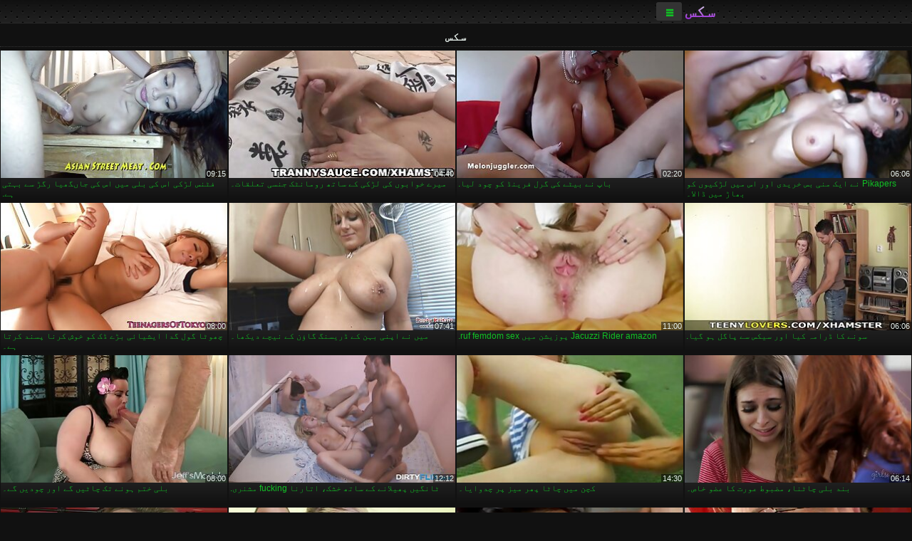

--- FILE ---
content_type: text/html; charset=UTF-8
request_url: https://ta.videopornoconvecchie.com/?page=4
body_size: 15578
content:
<!DOCTYPE html><html lang="ur" dir="rtl"><head>
<title>مفت XXX فحش فلم گرم ، شہوت انگیز شہوانی ، شہوت انگیز خواتین xxx تصویر    (Xxx صفحہ    4) </title>
<meta charset="utf-8">
<meta name="description" content="گرم ، شہوت انگیز وسائل میں جاںگھیا ہے جنسی آن لائن کے ساتھ جذبہ میں پی او وی, رومانٹک شوقین کے ساتھ تنگ بلی حاصل شہوانی ، شہوت انگیز xxx میں ایک جاؤ پارٹی اور دیگر ویڈیو کلپس ">
<base target="_blank">
<meta name="referrer" content="unsafe-url">
<meta name="rating" content="adult">
<link href="https://ta.videopornoconvecchie.com/?page=4" rel="canonical">
<meta name="viewport" content="width=device-width, initial-scale=1">
<meta name="theme-color" content="#111111">
<meta name="msapplication-navbutton-color" content="#111111">
<meta name="apple-mobile-web-app-status-bar-style" content="#111111">
<meta http-equiv="x-dns-prefetch-control" content="on">

<link rel="icon" type="image/vnd.microsoft.icon" href="/files/favicon.ico">
<style type="text/css">
body {font-family: Arial; font-size: 9pt; padding: 0px; margin: 0px;}
a, a:visited {text-decoration: none;}

body {background: #111111;}

h1, h2, body, .pages .more, .close, .search .text {color: #e9f3ee;}

a, .menu .act {color: #11c024;}
a:hover, .content .tube:hover, .content .bl:hover {color: #e9f3ee;}

img {width: 100%; height: auto;}

.pages .more {background: #11c024;}
.search .text, .info .down {background: #333333;}

icon, .content .tube, .content .t u, .content .tags a:before, .g1:before, .g2:before, .g3:before, .g4:before, .g5:before, .g6:before, .g7:before, .content .bl {color: #9014d3;}

.pad {font-weight: bold;}
.pad .tp {font-weight: normal;}

.pages .more:hover, .pages span, .info .down:hover, .info .hdv {background: #9014d3;}

.content .tr, .content .tl, .content .br, .content .bl, .player .close, .content .hd, .content .new {background-image: url('/img/1.png');}

.content .th, .list li {margin: 1px;}
.pages a, .pages span {margin: 2px;}

.mw, .header, h1, h2, .content, .pages, .adv, .native, .outstream, .list, .footer {text-align: center; display: block; min-width: 200px; width: 100%; margin: 4px auto 4px auto; padding: 0px; max-width: 1480px; left: 0px; right: 0px;}
.header {max-width: unset;}
.mw {margin-bottom: 0px;}

.bgd {background-image: linear-gradient(#111111, transparent);}

.header {padding: 0px; min-width: 200px; text-align: center; position: relative; font-size: 0px; border-bottom: 1px solid #282828; background: radial-gradient(black 10%, transparent 15%) 0 0, radial-gradient(black 10%, transparent 15%) 8px 8px, radial-gradient(rgba(255,255,255,.1) 10%, transparent 20%) 0 1px, radial-gradient(rgba(255,255,255,.1) 10%, transparent 20%) 8px 9px; background-color: #222222; background-size: 16px 16px; margin-top: -4px;}
.header .left, .header .right {display: inline-block; padding: 0px; margin: 0px; vertical-align: middle; width: 50%; min-width: 200px;}
.header .left {text-align: left; width: 320px;}
.header .right {text-align: right; width: calc(100% - 320px);}

.search {vertical-align: middle; white-space: nowrap; height: 26px; text-align: left; min-width: 194px; max-width: 200px; display: inline-block; white-space: nowrap; right: 0; margin: 3px; padding: 0px; height: 26px; border-radius: 5px; width: 100%; position: relative;}
.search .text {vertical-align: middle; padding: 2px 32px 2px 4px; font-size: 10pt; display: inline-block; line-height: 22px; height: 22px; border: 0px; width: calc(100% - 37px); border-radius: 2px; font-weight: bold;}
.search .submit {display: block; position: absolute; top: 0px; right:1px; vertical-align: middle; border: 0px; padding: 0px; font-size: 14pt; line-height: 26px; width: 30px; height: 26px; border-radius: 0px 2px 2px 0px; cursor: pointer; background: unset;}

.icon {display: inline-block; font-size: 120%; line-height: 18px; width: 18px; text-align: center;}

.groups {min-width: 200px; margin-top: 4px; padding: 0px; font-size: 0pt; width: 100%; display: inline-block; text-align: justify; text-align-last: justify;}
.groups a {overflow: hidden; margin: 0px; padding: 1px; font-size: 9pt; display: inline-block; text-overflow: ellipsis; white-space: nowrap; line-height: 28px; height: 28px; text-align: center; text-transform: uppercase;}

.groups .br {display: none;}
@media screen and (max-width: 660px){
.groups .br {display: block;}
.groups a {line-height: 22px; height: 22px;}
}
@media screen and (max-width: 319px){
.groups {text-align: center; text-align-last: center;}
.groups .br {display: none;}
}

.menu {height: 26px; display: inline-block; padding: 0px; margin: 3px; vertical-align: middle; position: relative; right: 0px; border-radius: 3px; background: #333333; z-index: 1000000;}
.menu:hover {border-radius: 3px 3px 0px 0px;}
.menu .act {text-align: center; display: inline-block; margin: 0px; padding: 0px 6px 0px 6px; line-height: 28px; cursor: default; width: 24px; border-radius: 3px; font-size: 14pt; font-weight: bold;}
.menu:hover ul, .menu:hover .tr {display: block; overflow-x: hidden; overflow-y: auto;}
.menu .tr {width: 36px; height: 8px; margin-top: -2px;}
.menu:hover, .menu ul, .menu .tr {background: #444444;}
.menu ul {background-image: linear-gradient(#444444, #333333);}
.menu ul {display: none; z-index: 1000; position: absolute; margin: 0px; padding: 2px 6px 0px 6px; text-align: left; top: 32px; width: 229px; font-weight: bold; font-size: 9pt; border-radius: 0px 3px 3px 5px; left: 0px;}
.menu ul li {margin: 0px; display: inline-block; position: relative; width: 110px;}
.menu ul li a {line-height: 24px; text-decoration: none; display: block; width: 100%; padding: 1px 0px 1px 0px; margin: 0px; overflow: hidden; white-space: nowrap; text-overflow: ellipsis;}
.menu .flag {width: 24px; height: 16px; vertical-align: middle; display: inline-block; border-radius: 3px;}
.menu a .flag {margin-right: 5px;}

.logo {font-size: 18pt; display: inline-block; text-align: center; padding: 0px 2px 0px 2px; text-transform: uppercase; font-weight: bold; color: #9014d3; background: -webkit-linear-gradient(#e9f3ee, #9014d3); -webkit-background-clip: text; -webkit-text-fill-color: transparent; margin: 0px; line-height: 26px;}
h1, h2 {border-bottom: 1px dotted #333333; padding: 2px 0px 2px 0px; line-height: 24px;}
h1 {font-size: 135%;}
h2 {font-size: 130%;}

.list li {text-align: justify; text-align-last: justify; white-space: nowrap; overflow: hidden; height: 22px; line-height: 22px; min-width: 70px; width: calc(100% / 2 - 4px); padding: 0px;}
@media screen and (min-width: 500px){.list li {width: calc(100% / 3 - 4px);}}
@media screen and (min-width: 700px){.list li {width: calc(100% / 4 - 4px);}}
@media screen and (min-width: 940px){.list li {width: calc(100% / 6 - 4px);}}

.list .desc, .vright .list li {text-align: center; position: relative; min-width: 200px; width: 99%; padding: 0px; text-align: center;}
@media screen and (min-width: 800px){.list .desc {width:  calc(100% / 2 - 4px);}}
@media screen and (min-width: 1200px){.list .desc {width:  calc(100% / 3 - 4px);}}
@media screen and (min-width: 1400px){.list .desc {width:  calc(100% / 4 - 4px);}}

.vright .list li {min-width: 135px; width: calc(100% / 2 - 2px);}

.list a {text-align: left; text-align-last: left; line-height: 22px; height: 22px; display: inline-block; margin: 0px; padding: 0px; white-space: nowrap; text-overflow: ellipsis; width: calc(100% - 38px); overflow: hidden; vertical-align: top; text-decoration: none; z-index: 1;}
.list .desc a {width: calc(100% - 50px);}
.list .icon {margin: 0 -2px 0px 0px;}
.list .g1:before, .list .g2:before, .list .g3:before, .list .g4:before, .list .g5:before, .list .g6:before, .list .g7:before {padding: 0px 2px 0px 2px; font-size: 11pt;} 
.g1:before {content: "\1F4FA";} 
.g2:before {content: "\26A4";} 
.g3:before {content: "\26A5";} 
.g4:before {content: "\26A3";} 
.g5:before {content: "\26A2";} 
.g6:before {content: "\2B50";} 
.g7:before {content: "\1F30F";} 

.content, .pages, .adv, .list {text-align: center; font-size: 0px;}
.list li {display: inline-block; font-size: 9pt;}

.content .message {padding: 15px 0px 15px 0px; display: inline-block; font-size: 9pt;}
.content .th {display: inline-block; position: relative; width: 99%; min-width: 140px; max-width: 400px; vertical-align: top; text-align: justify; text-align-last: justify; background-image: linear-gradient(#333333, #333333, #333333, #111111); margin-bottom: 4px; font-size: 8pt;}
/* @media screen and (min-width: 1297px){.content .th {width: calc(100% / 5 - 4px);}} */

.content .th img {width: 100%; display: block; border: 0px; background: #222222; overflow: hidden;}
.content .desc, .content .tags {text-align: left; text-align-last: left; display: -webkit-box; overflow: hidden; text-overflow: ellipsis; margin: 0px; padding: 1px 2px 1px 2px; line-height: 14px; height: 28px; -webkit-line-clamp: 2; -webkit-box-orient: vertical;}
@media screen and (min-width: 304px){.content .th {width: calc(100% / 2 - 2px);}}
@media screen and (min-width: 649px){.content .th {font-size: 9pt; width: calc(100% / 3 - 2px);}}
@media screen and (min-width: 973px){.content .th {font-size: 9pt; width: calc(100% / 4 - 2px);}}

.content .length, .content .date, .content .views, .content .like, .content .tube, .content .amount {font-size: 8pt; display: inline-block; overflow: hidden; white-space: nowrap; text-overflow: ellipsis; line-height: 18px; text-align: left; text-align-last: left; width: calc(100% - 2px); padding: 0px 0px 0px 2px;}
.content .date, .content .tube {width: calc(60% - 2px);}
.content .length, .content .views, .content .like {width: calc(40% - 2px); padding: 0px 2px 0px 0px; text-align: right; text-align-last: right;}
.content .date:before {content: "\1F4C5"; padding-right: 2px;}
.content .views:before {content: "\1F441"; padding-right: 2px;}
.content .like:before {content: "\1F44D"; padding-right: 2px;}
.content .length:before {content: "\1F552"; padding-right: 2px;}
.content .tube:before {content: "\1F4FA"; padding-right: 2px;}
.content .amount:before {content: "\1F39E"; padding-right: 2px;}
.content .tl, .content .tr, .content .bl, .content .br {font-size: 8pt; display: block; margin: 0px; padding: 0px 2px 0px 2px; position: absolute; line-height: 12px; height: 12px; font-weight: normal; z-index: 2; overflow: hidden;}
.content .tl {top: 0px; left: 0px;}
.content .tr {top: 0px; right: 0px;}
.content .bl {bottom: 30px; left: 0px;}
.content .br {bottom: 30px; right: 0px;}
.content .tags {font-size: 0pt; height: 34px; line-height: 13px;}
.content .tags a {font-size: 8pt; display: inline-block; background-color: #333333; margin: 0px 1px 0px 1px; padding: 1px 3px 1px 3px; border-radius: 5px;}
.content .tags a, .content .tube a {white-space: nowrap; text-decoration: none;}
.content .g1:before, .content .g2:before, .content .g3:before, .content .g4:before, .content .g5:before, .content .g6:before, .content .g7:before {padding: 0px 2px 0px 0px; font-size: 9pt; font-weight: bold;}


.pages {margin-top: 12px;}
.pages a, .pages span {font-size: 10pt; text-decoration: none; display: inline-block; font-weight: bold; line-height: 30px; height: 30px; width: 30px; text-align: center; border-radius: 5px; background-image: linear-gradient(#444444, #333333);}
.pages span {background-image: linear-gradient(#555555, #444444);}

.vleft, .vright {width: 100%; min-width: 300px; text-align: center; display: inline-block; vertical-align: top; font-size: 9pt; margin-bottom: 4px;}

.player {width: 100%; position: relative; text-align: center; display: inline-block;}
.player:before {content: ""; display: block; padding-top: 56.25%;}
.player .play {position: absolute; left: 0; top: 0; bottom: 0; right: 0; background: #000000;}
.player .thumb, .player .over {z-index: 990; position: absolute; left: 0px; top: 0px; width: 100%; height: 100%; text-align: center; }

.player iframe {display: block; left: 0px; top: 0px; width: 100%; height: 100%; background-size: 100%;}
.over {z-index: 9999; background: #000000;}

.player .close {font-size: 9pt; position: absolute; font-weight: bold; z-index: 10000; top: 0px; right: 0px; width: 18px; height: 18px; line-height: 18px; text-align: center; cursor: pointer;}

.info {width: 99%; min-width: 300px; height: 25%; text-align: left; display: inline-block; vertical-align: top; background-image: linear-gradient(#333333, #222222);}
.info .pad {padding: 5px; line-height: 20px; height:100%;}
.info .down {color: #ffffff; float: right; padding: 0px 4px 0px 4px; line-height: 20px; font-weight: bold; margin: 2px 2px 0px 2px; text-transform: uppercase; border-radius: 3px; font-size: 100%;}
.info .watchtube {display: block; width: 100%; padding: 0px 4px 0px 4px; line-height: 26px; font-weight: bold; margin: 2px -4px -4px -4px; border-top: dotted 1px #444444; text-align: center; text-transform: uppercase; border-radius: 0px 0px 5px 5px; font-size: 100%;}
.info .hdv {font-style: italic;}

@media screen and (min-width: 800px){
.vleft, .vright {width: 50%;}
.player {width: 99%;}
}

.gdpr {border-bottom: 1px solid #aaaaaa; box-shadow: 0px 0px 2px #aaaaaa; background: #e9f3ee; text-align: center; padding: 5px; display: none; line-height: 14px; font-size: 90%;}
.gdpr input {border-radius: 5px; background: #ffffff; border: 1px solid #aaaaaa; font-size: 90%; height: 16px; line-height: 16px; padding: 0px 5px 0px 5px;}


.adv {margin-top: 8px; margin-bottom: 8px; width: 728px; height: 90px;}
.outstream {max-width: 730px;}

.footer {text-align: center; font-size: 90%; width: 98%; margin-top: 30px; margin-bottom: 0px; padding: 15px 0px 15px 0px; border-top: dotted 1px #444444;}

@media screen and (max-width: 660px){
.header .left, .header .right {width: 100%; text-align: center;}
}
</style>
</head>

<body>

<div class="header">
<div class="bgd">
<div class="mw">

<div class="left">

<a href="/all/1" class="logo">سکس </a>

</div>

<div class="right">
<div class="menu">
<span class="act">☰</span><span class="tr"></span>
<ul>
<li><a href="/"><span class="icon"></span> <b>ہیڈ پیج </b></a></li>
<li><a href="/latest.html"><span class="icon"></span> <b>سکس </b></a></li>
<li><a href="/most-viewed.html"><span class="icon"></span> <b>مقبول </b></a></li>
<li><a href="/top-rated.html"><span class="icon"></span> <b>سب سے اوپر XXX </b></a></li>
<li><a href="/category.html"><span class="icon"></span> <b>Xxx زمرہ </b></a></li>
<li><a href="/channels.html"><span class="icon"></span> <b>رجحانات </b></a></li>
<li><a href="/category/hd/"><span class="icon"></span> <b>اعلی معیار </b></a></li>
<li><a href="/category/amateur/"><span class="icon"></span> <b>گھر فحش </b></a></li>
</ul>
</div>




</div>


</div>


</div>
</div>


<h1>سکس </h1>

<div class="content">
<div class="th">
<a href="https://ta.videopornoconvecchie.com/link.php"><img src="https://ta.videopornoconvecchie.com/media/thumbs/3/v09743.jpg?1687652185" alt="Pikapers نے ایک منی  ..." width="320" height="180" /><span class="desc">Pikapers نے ایک منی بس خریدی اور اس میں لڑکیوں کو بھاڑ میں ڈالا۔</span></a>
<span class="br">06:06</span>
</div><div class="th">
<a href="/video/2751/%D8%A8%D8%A7%D9%BE-%D9%86%DB%92-%D8%A8%DB%8C%D9%B9%DB%92-%DA%A9%DB%8C-%DA%AF%D8%B1%D9%84-%D9%81%D8%B1%DB%8C%D9%86%DA%88-%DA%A9%D9%88-%DA%86%D9%88%D8%AF-%D9%84%DB%8C%D8%A7-/"><img src="https://ta.videopornoconvecchie.com/media/thumbs/1/v02751.jpg?1687652199" alt="باپ نے بیٹے کی گرل ف ..." width="320" height="180" /><span class="desc">باپ نے بیٹے کی گرل فرینڈ کو چود لیا.</span></a>
<span class="br">02:20</span>
</div><div class="th">
<a href="https://ta.videopornoconvecchie.com/link.php"><img src="https://ta.videopornoconvecchie.com/media/thumbs/3/v00083.jpg?1687377207" alt="میرے خوابوں کی لڑکی  ..." width="320" height="180" /><span class="desc">میرے خوابوں کی لڑکی کے ساتھ رومانٹک جنسی تعلقات۔</span></a>
<span class="br">04:40</span>
</div><div class="th">
<a href="/video/11529/%D9%81%D9%B9%D9%86%D8%B3-%D9%84%DA%91%DA%A9%DB%8C-%D8%A7%D8%B3-%DA%A9%DB%8C-%D8%A8%D9%84%DB%8C-%D9%85%DB%8C%DA%BA-%D8%A7%D8%B3-%DA%A9%DB%8C-%D8%AC%D8%A7%DA%BA%DA%AF%DA%BE%DB%8C%D8%A7-%D8%B1%DA%AF%DA%91-%D8%B3%DB%92-%D8%A8%DB%81%D8%AA%DB%8C-%DB%81%DB%92-/"><img src="https://ta.videopornoconvecchie.com/media/thumbs/9/v11529.jpg?1687218845" alt="فٹنس لڑکی اس کی بلی  ..." width="320" height="180" /><span class="desc">فٹنس لڑکی اس کی بلی میں اس کی جاںگھیا رگڑ سے بہتی ہے.</span></a>
<span class="br">09:15</span>
</div>
<div class="th">
<a href="/video/6955/%D8%B3%D9%88%D9%86%DB%92-%DA%A9%D8%A7-%DA%88%D8%B1%D8%A7%D9%85%DB%81-%DA%A9%DB%8C%D8%A7-%D8%A7%D9%88%D8%B1-%D8%B3%DB%8C%DA%A9%D8%B3-%D8%B3%DB%92-%D9%BE%D8%A7%DA%AF%D9%84-%DB%81%D9%88-%DA%AF%DB%8C%D8%A7-/"><img src="https://ta.videopornoconvecchie.com/media/thumbs/5/v06955.jpg?1687195389" alt="سونے کا ڈرامہ کیا او ..." width="320" height="180" /><span class="desc">سونے کا ڈرامہ کیا اور سیکس سے پاگل ہو گیا.</span></a>
<span class="br">06:06</span>
</div>
<div class="th">
<a href="/video/7291/jacuzzi-rider-amazon-%D9%BE%D9%88%D8%B2%DB%8C%D8%B4%D9%86-%D9%85%DB%8C%DA%BA-ruf-femdom-sex-/"><img src="https://ta.videopornoconvecchie.com/media/thumbs/1/v07291.jpg?1687423091" alt="Jacuzzi Rider amazon ..." width="320" height="180" /><span class="desc">Jacuzzi Rider amazon پوزیشن میں ruf femdom sex.</span></a>
<span class="br">11:00</span>
</div><div class="th">
<a href="https://ta.videopornoconvecchie.com/link.php"><img src="https://ta.videopornoconvecchie.com/media/thumbs/0/v01470.jpg?1687409583" alt="میں نے اپنی بہن کے ڈ ..." width="320" height="180" /><span class="desc">میں نے اپنی بہن کے ڈریسنگ گاؤن کے نیچے دیکھا۔</span></a>
<span class="br">07:41</span>
</div>
<div class="th">
<a href="/video/8534/%DA%86%DA%BE%D9%88%D9%B9%D8%A7-%DA%AF%D9%88%D9%84-%DA%AF%D8%AF%D8%A7-%D8%A7%DB%8C%D8%B4%DB%8C%D8%A7%D8%A6%DB%8C-%D8%A8%DA%91%DB%92-%DA%88%DA%A9-%DA%A9%D9%88-%D8%AE%D9%88%D8%B4-%DA%A9%D8%B1%D9%86%D8%A7-%D9%BE%D8%B3%D9%86%D8%AF-%DA%A9%D8%B1%D8%AA%D8%A7-%DB%81%DB%92-/"><img src="https://ta.videopornoconvecchie.com/media/thumbs/4/v08534.jpg?1687343067" alt="چھوٹا گول گدا ایشیائ ..." width="320" height="180" /><span class="desc">چھوٹا گول گدا ایشیائی بڑے ڈک کو خوش کرنا پسند کرتا ہے۔</span></a>
<span class="br">08:00</span>
</div>
<div class="th">
<a href="https://ta.videopornoconvecchie.com/link.php"><img src="https://ta.videopornoconvecchie.com/media/thumbs/6/v11516.jpg?1690681356" alt="بند بلی چاٹنا، مضبوط ..." width="320" height="180" /><span class="desc">بند بلی چاٹنا، مضبوط عورت کا عضو خاص۔</span></a>
<span class="br">06:14</span>
</div><div class="th">
<a href="/video/2245/%DA%A9%DA%86%D9%86-%D9%85%DB%8C%DA%BA-%DA%86%D8%A7%D9%B9%D8%A7-%D9%BE%DA%BE%D8%B1-%D9%85%DB%8C%D8%B2-%D9%BE%D8%B1-%DA%86%D8%AF%D9%88%D8%A7%DB%8C%D8%A7-/"><img src="https://ta.videopornoconvecchie.com/media/thumbs/5/v02245.jpg?1693874456" alt="کچن میں چاٹا پھر میز ..." width="320" height="180" /><span class="desc">کچن میں چاٹا پھر میز پر چدوایا۔</span></a>
<span class="br">14:30</span>
</div>
<div class="th">
<a href="https://ta.videopornoconvecchie.com/link.php"><img src="https://ta.videopornoconvecchie.com/media/thumbs/2/v11542.jpg?1687476205" alt="ٹانگیں پھیلانے کے سا ..." width="320" height="180" /><span class="desc">ٹانگیں پھیلانے کے ساتھ خشک، اتارنا fucking مشنری.</span></a>
<span class="br">12:12</span>
</div><div class="th">
<a href="https://ta.videopornoconvecchie.com/link.php"><img src="https://ta.videopornoconvecchie.com/media/thumbs/0/v00590.jpg?1689900201" alt="بلی ختم ہونے تک چاٹی ..." width="320" height="180" /><span class="desc">بلی ختم ہونے تک چاٹیں گے اور چودیں گے۔</span></a>
<span class="br">08:00</span>
</div>
<div class="th">
<a href="https://ta.videopornoconvecchie.com/link.php"><img src="https://ta.videopornoconvecchie.com/media/thumbs/9/v12379.jpg?1687334889" alt="بیوی نے شوہر اور اس  ..." width="320" height="180" /><span class="desc">بیوی نے شوہر اور اس کے دوست کی خدمت کی۔</span></a>
<span class="br">06:00</span>
</div><div class="th">
<a href="/video/58/%DA%86%DA%BE%D9%88%D9%B9%DB%92-%DA%A9%D8%A7%D8%B1%DA%A9%D9%86-/"><img src="https://ta.videopornoconvecchie.com/media/thumbs/8/v00058.jpg?1692668551" alt="چھوٹے کارکن." width="320" height="180" /><span class="desc">چھوٹے کارکن.</span></a>
<span class="br">11:50</span>
</div><div class="th">
<a href="/video/9274/%D8%B4%D8%A7%D9%88%D8%B1-%D9%85%DB%8C%DA%BA-%D9%85%DB%8C%D8%B1%DB%8C-%D8%A8%DB%81%D9%86-%DA%A9%DB%8C-%D8%AC%D8%A7%D8%B3%D9%88%D8%B3%DB%8C-%DA%A9%DB%92-%D9%84%DB%8C%DB%92-%D8%A7%DB%8C%DA%A9-%D8%AE%D9%81%DB%8C%DB%81-%DA%A9%DB%8C%D9%85%D8%B1%DB%81-%D9%86%D8%B5%D8%A8-%DA%A9%DB%8C%D8%A7-/"><img src="https://ta.videopornoconvecchie.com/media/thumbs/4/v09274.jpg?1692403990" alt="شاور میں میری بہن کی ..." width="320" height="180" /><span class="desc">شاور میں میری بہن کی جاسوسی کے لیے ایک خفیہ کیمرہ نصب کیا۔</span></a>
<span class="br">13:44</span>
</div><div class="th">
<a href="https://ta.videopornoconvecchie.com/link.php"><img src="https://ta.videopornoconvecchie.com/media/thumbs/4/v06864.jpg?1687467313" alt="ایک بالوں والا عضلات ..." width="320" height="180" /><span class="desc">ایک بالوں والا عضلاتی آدمی سرخ بالوں والی سلٹ کے سامنے جنسی تعلقات میں بے اختیار تھا۔</span></a>
<span class="br">12:04</span>
</div><div class="th">
<a href="/video/3167/%D8%A7%D8%B3%D8%AA%D8%A7%D8%AF-%DA%A9%DB%92-%D9%84%D9%86%DA%88-%D9%BE%D8%B1-%D8%B7%D8%A7%D9%84%D8%A8-%D8%B9%D9%84%D9%85-/"><img src="https://ta.videopornoconvecchie.com/media/thumbs/7/v03167.jpg?1687746357" alt="استاد کے لنڈ پر طالب ..." width="320" height="180" /><span class="desc">استاد کے لنڈ پر طالب علم۔</span></a>
<span class="br">01:36</span>
</div><div class="th">
<a href="https://ta.videopornoconvecchie.com/link.php"><img src="https://ta.videopornoconvecchie.com/media/thumbs/1/v07471.jpg?1693363211" alt="ڈرائیور نے ہوا کے جھ ..." width="320" height="180" /><span class="desc">ڈرائیور نے ہوا کے جھونکے کے ساتھ ڈک پر سواری دی۔</span></a>
<span class="br">10:00</span>
</div><div class="th">
<a href="/video/2889/%D9%85%DB%8C%D8%B1%DB%8C-%D9%B9%D8%A7%D8%A6%D9%B9-%DA%AF%DB%8C%D9%84%DB%8C-%D8%A8%D9%84%DB%8C-%D9%85%DB%8C%DA%BA-%D8%B3%DB%81%DB%81-%DA%86%DB%8C%D8%AE%D8%AA%D8%A7-%DB%81%D9%88%D8%A7-%DA%86%D9%88%D8%B2%DB%81-%D9%84%D9%86%DA%88-%D9%BE%D8%B1-%DA%86%DA%BE%D9%84%D8%A7%D9%86%DA%AF-%D9%84%DA%AF%D8%A7-%D8%B1%DB%81%D8%A7-%DB%81%DB%92-/"><img src="https://ta.videopornoconvecchie.com/media/thumbs/9/v02889.jpg?1687831043" alt="میری ٹائٹ گیلی بلی م ..." width="320" height="180" /><span class="desc">میری ٹائٹ گیلی بلی میں سہہ چیختا ہوا چوزہ لنڈ پر چھلانگ لگا رہا ہے۔</span></a>
<span class="br">06:02</span>
</div><div class="th">
<a href="https://ta.videopornoconvecchie.com/link.php"><img src="https://ta.videopornoconvecchie.com/media/thumbs/6/v00986.jpg?1688175758" alt="19 سالہ ناٹا اوشین ن ..." width="320" height="180" /><span class="desc">19 سالہ ناٹا اوشین نے پہلی بار فحش فلموں میں خود کو آزمایا۔</span></a>
<span class="br">12:26</span>
</div><div class="th">
<a href="/video/90/%D8%A7%D8%B3-%DA%A9%DB%92-%D8%AC%D8%B3%D9%85-%DA%A9%DB%92-%D8%B3%D8%A7%D8%AA%DA%BE-%D8%A8%DB%81%DA%A9%D8%A7%DB%8C%D8%A7-%D8%A7%D9%88%D8%B1-%D8%AA%D9%82%D8%B1%DB%8C%D8%A8%D8%A7-%DA%86%D9%88%D8%AF%D8%A7%D8%A6%DB%8C-%DA%A9%DB%8C-%D8%B7%D8%B1%D9%81-%D8%B3%DB%92-%D8%A8%D8%B3%D8%AA%D8%B1-%D9%BE%D8%B1-%DA%88%D8%A7%D9%84-%D8%AF%DB%8C%D8%A7-/"><img src="https://ta.videopornoconvecchie.com/media/thumbs/0/v00090.jpg?1687448291" alt="اس کے جسم کے ساتھ بہ ..." width="320" height="180" /><span class="desc">اس کے جسم کے ساتھ بہکایا اور تقریبا چودائی کی طرف سے بستر پر ڈال دیا.</span></a>
<span class="br">13:41</span>
</div><div class="th">
<a href="/video/3386/%D8%A7%D9%86%DB%81%D9%88%DA%BA-%D9%86%DB%92-%D8%A7%DB%8C%DA%A9-%D8%A7%D9%BE%D8%A7%D8%B1%D9%B9%D9%85%D9%86%D9%B9-%D8%B3%D8%B3%D8%AA%DB%92-%D9%85%DB%8C%DA%BA-%DA%A9%D8%B1%D8%A7%D8%A6%DB%92-%D9%BE%D8%B1-%D9%84%DB%8C%D8%A7-%D8%A7%D9%88%D8%B1-%DA%A9%DA%86%D9%86-%D9%85%DB%8C%DA%BA-%D8%A7%D8%B3-%D9%BE%D8%B1-%D9%81%D8%AD%D8%B4-%DB%81%D9%86%DA%AF%D8%A7%D9%85%DB%81-%DA%A9%DB%8C%D8%A7-/"><img src="https://ta.videopornoconvecchie.com/media/thumbs/6/v03386.jpg?1688170444" alt="انہوں نے ایک اپارٹمن ..." width="320" height="180" /><span class="desc">انہوں نے ایک اپارٹمنٹ سستے میں کرائے پر لیا اور کچن میں اس پر فحش ہنگامہ کیا۔</span></a>
<span class="br">08:26</span>
</div><div class="th">
<a href="/video/12297/%DA%AF%D8%AF%DB%8C-%D9%BE%D8%B1-%D8%A7%DB%8C%DA%A9-%D8%B3%D9%88-%D8%AA%DA%BE%D9%BE%DA%91-/"><img src="https://ta.videopornoconvecchie.com/media/thumbs/7/v12297.jpg?1689299024" alt="گدی پر ایک سو تھپڑ۔" width="320" height="180" /><span class="desc">گدی پر ایک سو تھپڑ۔</span></a>
<span class="br">06:44</span>
</div><div class="th">
<a href="/video/8116/%D9%BE%D8%B1%D8%A7%D8%A6%DB%8C%D9%88%DB%8C%D9%B9-%D8%B1%DB%8C%DA%A9%D8%A7%D8%B1%DA%88%D9%86%DA%AF-%DB%81%D9%85%DB%8C%DA%BA-%D8%A8%D8%AA%D8%A7%D8%AA%DB%8C-%DB%81%DB%92-%DA%A9%DB%81-%DA%A9%D9%86-%D9%BE%D9%88%D8%B2%DB%8C%D8%B4%D9%86%D9%88%DA%BA-%D9%85%DB%8C%DA%BA-%D8%B1%DB%81%D9%86%D8%A7-%DB%81%DB%92-/"><img src="https://ta.videopornoconvecchie.com/media/thumbs/6/v08116.jpg?1688089321" alt="پرائیویٹ ریکارڈنگ ہم ..." width="320" height="180" /><span class="desc">پرائیویٹ ریکارڈنگ ہمیں بتاتی ہے کہ کن پوزیشنوں میں رہنا ہے۔</span></a>
<span class="br">10:30</span>
</div><div class="th">
<a href="/video/1794/%DB%81%D9%85-%DA%AF%D8%B1%D9%85-%D9%BE%D8%A7%D9%86%DB%8C-%DA%A9%DB%8C-%D9%86%D8%AF%DB%8C%D9%88%DA%BA-%DA%A9%DB%92-%D9%86%DB%8C%DA%86%DB%92-%D8%AC%D9%86%D8%B3%DB%8C-%D8%AA%D8%B9%D9%84%D9%82%D8%A7%D8%AA-%DA%A9%DB%92-%D8%B3%D8%A7%D8%AA%DA%BE-%D8%AF%DA%BE%D9%88%D9%86%DB%92-%DA%A9%D9%88-%D8%AC%D9%88%DA%91%D8%AA%DB%92-%DB%81%DB%8C%DA%BA-/"><img src="https://ta.videopornoconvecchie.com/media/thumbs/4/v01794.jpg?1687436620" alt="ہم گرم پانی کی ندیوں ..." width="320" height="180" /><span class="desc">ہم گرم پانی کی ندیوں کے نیچے جنسی تعلقات کے ساتھ دھونے کو جوڑتے ہیں۔</span></a>
<span class="br">05:45</span>
</div><div class="th">
<a href="/video/1428/%D9%85%DB%8C%DA%BA-%D8%A7%D9%BE%D9%86%DB%92-%D8%A8%D9%88%D8%A7%D8%A6%DB%92-%D9%81%D8%B1%DB%8C%D9%86%DA%88-%DA%A9%DB%92-%D8%B3%D8%A7%D8%AA%DA%BE-%DA%86%D8%AF%D8%A7%D8%A6%DB%8C-%DA%A9%D8%B1%D8%AA%D8%A7-%DB%81%D9%88%DA%BA-%D8%AC%D8%A8%DA%A9%DB%81-%D9%85%DB%8C%D8%B1%DB%8C-%DA%AF%D8%B1%D9%84-%D9%81%D8%B1%DB%8C%D9%86%DA%88-%DB%81%D9%85%D8%A7%D8%B1%DB%8C-%D8%AC%D8%A7%D8%B3%D9%88%D8%B3%DB%8C-%DA%A9%D8%B1-%D8%B1%DB%81%DB%8C-%DB%81%DB%92-/"><img src="https://ta.videopornoconvecchie.com/media/thumbs/8/v01428.jpg?1693181581" alt="میں اپنے بوائے فرینڈ ..." width="320" height="180" /><span class="desc">میں اپنے بوائے فرینڈ کے ساتھ چدائی کرتا ہوں جبکہ میری گرل فرینڈ ہماری جاسوسی کر رہی ہے۔</span></a>
<span class="br">06:37</span>
</div><div class="th">
<a href="/video/3188/%D9%85%DB%8C%DA%BA-%D8%A7%DB%8C%DA%A9-%D8%B3%D8%A7%D8%AA%DA%BE%DB%8C-%D9%85%D8%B3%D8%A7%D9%81%D8%B1-%DA%A9%D9%88-%DA%86%D9%88%D8%AF%D9%86%DB%92-%DA%A9%DB%92-%D9%84%DB%8C%DB%92-%D8%B3%DA%91%DA%A9-%D8%B3%DB%92-%D8%AC%D9%86%DA%AF%D9%84-%D9%85%DB%8C%DA%BA-%DA%86%D9%84%D8%A7-%DA%AF%DB%8C%D8%A7-/"><img src="https://ta.videopornoconvecchie.com/media/thumbs/8/v03188.jpg?1688526605" alt="میں ایک ساتھی مسافر  ..." width="320" height="180" /><span class="desc">میں ایک ساتھی مسافر کو چودنے کے لیے سڑک سے جنگل میں چلا گیا۔</span></a>
<span class="br">11:36</span>
</div><div class="th">
<a href="/video/4803/%D9%85%D8%AC%DA%BE%DB%92-%DA%88%D9%88%D9%B9%D8%A7-2-%DA%A9%DA%BE%DB%8C%D9%84%D9%86%DB%92-%DA%A9%DB%92-%D8%A8%D8%AC%D8%A7%D8%A6%DB%92-%D8%A7%D8%B3%DB%92-%D9%85%D9%86%DB%81-%D9%85%DB%8C%DA%BA-%D9%84%DB%8C%D9%86%DB%92-%D9%BE%D8%B1-%D9%85%D8%AC%D8%A8%D9%88%D8%B1-%DA%A9%DB%8C%D8%A7-/"><img src="https://ta.videopornoconvecchie.com/media/thumbs/3/v04803.jpg?1691548843" alt="مجھے ڈوٹا 2 کھیلنے ک ..." width="320" height="180" /><span class="desc">مجھے ڈوٹا 2 کھیلنے کے بجائے اسے منہ میں لینے پر مجبور کیا۔</span></a>
<span class="br">08:02</span>
</div><div class="th">
<a href="/video/12441/%DA%AF%D8%B1%D9%85-%D8%A8%DA%A9%D9%86%DB%8C-%D8%AC%D8%A7%D8%B3%D9%88%D8%B3-%D9%84%DA%91%DA%A9%DB%8C%D9%88%DA%BA-%DA%A9%DB%8C-%D8%AA%D9%84%D8%A7%D8%B4-%D9%85%DB%8C%DA%BA-%D9%86%DA%A9%D9%84%D8%A7-/"><img src="https://ta.videopornoconvecchie.com/media/thumbs/1/v12441.jpg?1687477990" alt="گرم بکنی جاسوس لڑکیو ..." width="320" height="180" /><span class="desc">گرم بکنی جاسوس لڑکیوں کی تلاش میں نکلا۔</span></a>
<span class="br">05:31</span>
</div><div class="th">
<a href="/video/10852/%D8%AA%D9%86%DA%AF-%D8%A2%D9%86%DA%A9%DA%BE%DB%8C%DA%BA-%D8%A8%D8%A7%D9%84%D9%88%DA%BA-%D9%88%D8%A7%D9%84%DB%8C-%D8%A8%D9%84%DB%8C-%DB%8C%DB%81-%DA%A9%D9%88%D9%86-%DB%81%DB%92-%D8%A7%DB%8C%DA%A9-%D8%AC%D8%A7%D9%BE%D8%A7%D9%86%DB%8C-%D8%B9%D9%88%D8%B1%D8%AA-/"><img src="https://ta.videopornoconvecchie.com/media/thumbs/2/v10852.jpg?1687361005" alt="تنگ آنکھیں، بالوں وا ..." width="320" height="180" /><span class="desc">تنگ آنکھیں، بالوں والی بلی، یہ کون ہے - ایک جاپانی عورت۔</span></a>
<span class="br">09:30</span>
</div><div class="th">
<a href="/video/1706/%D8%A7%DB%8C%DA%A9-%D8%A8%D8%A7%D9%84%D8%BA-%D9%85%D8%A7%DA%BA-%D8%A7%D9%88%D8%B1-%D8%AC%D9%88%D8%A7%D9%86-%DA%AF%DB%8C%DA%AF%D9%88%D9%84%D9%88-%DA%A9%DB%8C-%D8%B3%D9%BE%D8%A7-%D8%B3%DB%8C%DA%A9%D8%B3-/"><img src="https://ta.videopornoconvecchie.com/media/thumbs/6/v01706.jpg?1691280860" alt="ایک بالغ ماں اور جوا ..." width="320" height="180" /><span class="desc">ایک بالغ ماں اور جوان گیگولو کی سپا سیکس۔</span></a>
<span class="br">05:31</span>
</div><div class="th">
<a href="/video/11590/%D8%B9%D9%88%D8%B1%D8%AA-%DA%A9%DB%92-%D9%85%D9%82%D8%B9%D8%AF-%D9%BE%D8%B1-%D9%85%D8%AE%D8%AA%D9%84%D9%81-%D8%AC%D9%86%D8%B3%DB%8C-%DA%A9%DA%BE%D9%84%D9%88%D9%86%D9%88%DA%BA-%DA%A9%DB%8C-%D8%AC%D8%A7%D9%86%DA%86-%DA%A9%D8%B1%D9%86%D8%A7-/"><img src="https://ta.videopornoconvecchie.com/media/thumbs/0/v11590.jpg?1687270113" alt="عورت کے مقعد پر مختل ..." width="320" height="180" /><span class="desc">عورت کے مقعد پر مختلف جنسی کھلونوں کی جانچ کرنا۔</span></a>
<span class="br">04:29</span>
</div><div class="th">
<a href="/video/879/%D9%86%D9%88%D8%AC%D9%88%D8%A7%D9%86-%DA%A9%D8%AA%DB%8C%D8%A7-%DA%A9%D8%A7%D9%85-%DA%A9%DB%92-%D8%A8%D8%B9%D8%AF-%DA%86%D9%88%D8%B3%D8%AA%DB%8C-%D8%A7%D9%88%D8%B1-%DA%86%D9%88%D8%AF%D8%AA%DB%8C-%DB%81%DB%92-/"><img src="https://ta.videopornoconvecchie.com/media/thumbs/9/v00879.jpg?1687196201" alt="نوجوان کتیا کام کے ب ..." width="320" height="180" /><span class="desc">نوجوان کتیا کام کے بعد چوستی اور چودتی ہے۔</span></a>
<span class="br">04:00</span>
</div><div class="th">
<a href="/video/359/%D8%A7%D9%BE%D9%86%DB%92-%D8%A8%D9%B9-%DA%A9%D9%88-%D8%AF%D9%81%D9%86-%DA%A9%D8%B1%D9%88-%D8%A7%D9%88%D8%B1-%D8%A7%D8%B3%DB%92-%D8%B3%D9%88%D9%86%DA%AF%DA%BE%D9%88-/"><img src="https://ta.videopornoconvecchie.com/media/thumbs/9/v00359.jpg?1689646283" alt="اپنے بٹ کو دفن کرو ا ..." width="320" height="180" /><span class="desc">اپنے بٹ کو دفن کرو اور اسے سونگھو۔</span></a>
<span class="br">04:15</span>
</div><div class="th">
<a href="/video/1477/%DA%86%DB%8C%D9%86%DB%8C-%D8%B7%D9%84%D8%A8%D8%A7%D8%A1-%DA%A9%DB%92-%D8%A7%D8%B3%DA%A9%D8%B1%D9%B9-%DA%A9%DB%92-%D9%86%DB%8C%DA%86%DB%92-/"><img src="https://ta.videopornoconvecchie.com/media/thumbs/7/v01477.jpg?1687396446" alt="چینی طلباء کے اسکرٹ  ..." width="320" height="180" /><span class="desc">چینی طلباء کے اسکرٹ کے نیچے۔</span></a>
<span class="br">00:58</span>
</div><div class="th">
<a href="/video/3754/%D9%81%D9%84%D9%85-%D8%AF%DB%8C%DA%A9%DA%BE%D9%86%DB%92-%DA%A9%DB%92-%D8%A8%D8%AC%D8%A7%D8%A6%DB%92-%D8%B3%DB%8C%D9%86%D9%85%D8%A7-%D9%85%DB%8C%DA%BA-%D9%84%D9%86%DA%88-%DA%86%D9%88%D8%B3%D9%86%D8%A7-/"><img src="https://ta.videopornoconvecchie.com/media/thumbs/4/v03754.jpg?1691025184" alt="فلم دیکھنے کے بجائے  ..." width="320" height="180" /><span class="desc">فلم دیکھنے کے بجائے سینما میں لنڈ چوسنا۔</span></a>
<span class="br">12:09</span>
</div><div class="th">
<a href="/video/1606/%D9%86%D8%A6%DB%92-%DA%A9%D9%BE%DA%91%D9%88%DA%BA-%D9%85%DB%8C%DA%BA-%D8%AA%D8%A8%D8%AF%DB%8C%D9%84%DB%8C-/"><img src="https://ta.videopornoconvecchie.com/media/thumbs/6/v01606.jpg?1690591310" alt="نئے کپڑوں میں تبدیلی ..." width="320" height="180" /><span class="desc">نئے کپڑوں میں تبدیلی۔</span></a>
<span class="br">04:46</span>
</div><div class="th">
<a href="/video/9488/%DA%AF%D9%86%D8%AF%DB%8C-%D9%BE%DB%8C%D9%86%D9%B9%DB%8C-%DA%A9%DB%8C-%D8%A8%D8%AF%D8%A8%D9%88-%D9%86%DB%92-%D8%A7%D8%B3%DB%92-%D8%A7%D8%B3-%DA%A9%DB%92-%D9%85%D9%86%DB%81-%D9%85%DB%8C%DA%BA-%D8%AF%DB%8C%D9%86%DB%92-%D9%BE%D8%B1-%D8%A2%D9%85%D8%A7%D8%AF%DB%81-%DA%A9%DB%8C%D8%A7-/"><img src="https://ta.videopornoconvecchie.com/media/thumbs/8/v09488.jpg?1687391645" alt="گندی پینٹی کی بدبو ن ..." width="320" height="180" /><span class="desc">گندی پینٹی کی بدبو نے اسے اس کے منہ میں دینے پر آمادہ کیا۔</span></a>
<span class="br">08:09</span>
</div><div class="th">
<a href="/video/12233/%D8%A7%DB%8C%DA%A9-%D9%86%D8%A6%DB%92-%DA%A9%DA%BE%D9%84%D9%88%D9%86%DB%92-%DA%A9%DB%92-%D8%B3%D8%A7%D8%AA%DA%BE-%D9%85%DB%8C%D8%B1%DB%8C-%DA%AF%D8%B1%D9%85-%D8%A8%D9%84%DB%8C-%DA%A9%D9%88-%D8%A7%D8%B0%DB%8C%D8%AA-%D8%AF%DB%8C%D9%86%D8%A7-/"><img src="https://ta.videopornoconvecchie.com/media/thumbs/3/v12233.jpg?1687356494" alt="ایک نئے کھلونے کے سا ..." width="320" height="180" /><span class="desc">ایک نئے کھلونے کے ساتھ میری گرم بلی کو اذیت دینا۔</span></a>
<span class="br">02:19</span>
</div><div class="th">
<a href="/video/388/%D8%B3%DB%8C%D9%B9-%D8%A8%DB%8C%D9%84%D9%B9-%DA%A9%DB%92-%D8%A8%D8%BA%DB%8C%D8%B1-%D9%BE%DB%8C%D8%A7%D8%B1%D8%A7-%DA%86%D9%88%D8%B2%DB%81-%D8%B3%D9%88%D8%A7%D8%B1%DB%8C-%DA%A9%D8%B1%D8%AA%D8%A7-%DB%81%DB%92-/"><img src="https://ta.videopornoconvecchie.com/media/thumbs/8/v00388.jpg?1687239521" alt="سیٹ بیلٹ کے بغیر پیا ..." width="320" height="180" /><span class="desc">سیٹ بیلٹ کے بغیر پیارا چوزہ سواری کرتا ہے۔</span></a>
<span class="br">03:50</span>
</div><div class="th">
<a href="/video/209/%DA%A9%D8%A7%D9%84%D9%88%DA%BA-%DA%A9%DB%92-%D8%B9%D8%B6%D9%88-%D8%AA%D9%86%D8%A7%D8%B3%D9%84-%D9%BE%D8%B1-%D8%B5%D8%B1%D9%81-%D9%85%D8%A7%DB%8C%D9%88%D8%B3-%D9%84%DA%91%DA%A9%DB%8C%D8%A7%DA%BA-%D8%A8%DB%8C%D9%B9%DA%BE%D8%AA%DB%8C-%DB%81%DB%8C%DA%BA-/"><img src="https://ta.videopornoconvecchie.com/media/thumbs/9/v00209.jpg?1687476188" alt="کالوں کے عضو تناسل پ ..." width="320" height="180" /><span class="desc">کالوں کے عضو تناسل پر صرف مایوس لڑکیاں بیٹھتی ہیں۔</span></a>
<span class="br">06:03</span>
</div><div class="th">
<a href="/video/1272/%D8%A7%D9%86%DA%A9%D8%A7-%D8%AC%DA%BE%DB%8C%D9%84-%D9%85%DB%8C%DA%BA-%D8%A8%D8%B1%DB%81%D9%86%DB%81-%D8%AA%DB%8C%D8%B1%D8%A7-%D9%BE%DA%BE%D8%B1-%DA%A9%D9%86%D8%A7%D8%B1%DB%92-%D9%BE%D8%B1-%D9%86%DA%86%D9%88%DA%91%D8%A7-/"><img src="https://ta.videopornoconvecchie.com/media/thumbs/2/v01272.jpg?1687254748" alt="انکا جھیل میں برہنہ  ..." width="320" height="180" /><span class="desc">انکا جھیل میں برہنہ تیرا، پھر کنارے پر نچوڑا۔</span></a>
<span class="br">07:17</span>
</div><div class="th">
<a href="/video/12475/%DA%86%DA%BE%D9%BE%DB%92-%DB%81%D9%88%D8%A6%DB%92-%DA%A9%DB%8C%D9%85%D8%B1%DB%92-%DA%A9%DB%8C-%D9%88%DB%8C%DA%88%DB%8C%D9%88-%D9%BE%D8%B1-%D8%B3%D8%A7%D8%AD%D9%84-%D8%B3%D9%85%D9%86%D8%AF%D8%B1-%DA%A9%D9%88-%D8%AF%DB%8C%DA%A9%DA%BE%D9%86%D8%A7-%D9%82%D8%A7%D8%A8%D9%84-%D9%82%D8%AF%D8%B1-%DB%81%DB%92-/"><img src="https://ta.videopornoconvecchie.com/media/thumbs/5/v12475.jpg?1689303193" alt="چھپے ہوئے کیمرے کی و ..." width="320" height="180" /><span class="desc">چھپے ہوئے کیمرے کی ویڈیو پر ساحل سمندر کو دیکھنا قابل قدر ہے۔</span></a>
<span class="br">06:06</span>
</div><div class="th">
<a href="/video/381/%D8%A7%D9%BE%D9%86%DB%92-%D8%B9%D8%A7%D8%B4%D9%82-%DA%A9%DB%92-%D8%B3%D8%A7%D8%AA%DA%BE-%D8%AF%DA%BE%D9%88%DA%A9%DB%81-%D8%AF%DB%81%DB%8C-%D8%A7%D9%88%D8%B1-%D8%B3%D8%A7%D8%AA%DA%BE-%DB%81%DB%8C-%D8%A7%D9%BE%D9%86%DB%92-%D8%B4%D9%88%DB%81%D8%B1-%D8%B3%DB%92-%D9%81%D9%88%D9%86-%D9%BE%D8%B1-%D8%A8%D8%A7%D8%AA-%DA%A9%D8%B1%D9%86%D8%A7-/"><img src="https://ta.videopornoconvecchie.com/media/thumbs/1/v00381.jpg?1693621562" alt="اپنے عاشق کے ساتھ دھ ..." width="320" height="180" /><span class="desc">اپنے عاشق کے ساتھ دھوکہ دہی اور ساتھ ہی اپنے شوہر سے فون پر بات کرنا۔</span></a>
<span class="br">12:23</span>
</div><div class="th">
<a href="/video/10277/%D8%A7%D9%BE%D9%86%DB%8C-%D8%B3%D9%88%D8%A6%DB%8C-%DB%81%D9%88%D8%A6%DB%8C-%D9%84%DA%91%DA%A9%DB%8C-%DA%A9%DB%8C-%DA%AF%D8%A7%D9%86%DA%88-%D9%85%DB%8C%DA%BA-%D8%A7%D9%86%DA%AF%D9%84%DB%8C-%DA%88%D8%A7%D9%84%D8%AA%D8%A7-%DB%81%DB%92-/"><img src="https://ta.videopornoconvecchie.com/media/thumbs/7/v10277.jpg?1687378992" alt="اپنی سوئی ہوئی لڑکی  ..." width="320" height="180" /><span class="desc">اپنی سوئی ہوئی لڑکی کی گانڈ میں انگلی ڈالتا ہے۔</span></a>
<span class="br">03:18</span>
</div><div class="th">
<a href="/video/678/%D9%84%DA%91%DA%A9%DB%8C%D9%88%DA%BA-%DA%A9%DB%92-%D9%84%DB%8C%DB%92-%D8%AA%D8%AD%D9%81%DB%81-%D8%AF%D9%84%DB%81%D9%86-%D8%A7%D9%88%D8%B1-%D8%A7%D8%B3-%DA%A9%DB%8C-%D8%B3%D9%88%D8%AA%DB%8C%D9%84%DB%8C-%D9%85%D8%A7%DA%BA-%DA%A9%DB%92-%D9%84%DB%8C%DB%92-%D8%A8%D9%84%DB%8C-%DA%86%D8%A7%D9%B9%D9%86%D8%A7-/"><img src="https://ta.videopornoconvecchie.com/media/thumbs/8/v00678.jpg?1693620587" alt="لڑکیوں کے لیے تحفہ!  ..." width="320" height="180" /><span class="desc">لڑکیوں کے لیے تحفہ! دلہن اور اس کی سوتیلی ماں کے لیے بلی چاٹنا۔</span></a>
<span class="br">01:43</span>
</div><div class="th">
<a href="/video/1121/%DA%AF%DA%BE%D8%B1-%D9%85%DB%8C%DA%BA-%D8%A7%DA%A9%DB%8C%D9%84%DB%92-%D8%B1%DB%81%D8%AA%DB%92-%DB%81%D9%88%D8%A6%DB%92-%DA%A9%DA%86%D9%86-%D9%85%DB%8C%DA%BA-%DA%AF%DA%BE%D9%88%D9%85%D9%86%D8%A7-/"><img src="https://ta.videopornoconvecchie.com/media/thumbs/1/v01121.jpg?1688611404" alt="گھر میں اکیلے رہتے ہ ..." width="320" height="180" /><span class="desc">گھر میں اکیلے رہتے ہوئے کچن میں گھومنا؛</span></a>
<span class="br">15:17</span>
</div><div class="th">
<a href="/video/5477/%D9%82%D8%AF%D8%B1%D8%AA%DB%8C-%DA%AF%DA%BE%D8%B1%DB%8C%D9%84%D9%88-%D8%AC%D9%86%D8%B3-/"><img src="https://ta.videopornoconvecchie.com/media/thumbs/7/v05477.jpg?1688343284" alt="قدرتی گھریلو جنس؛" width="320" height="180" /><span class="desc">قدرتی گھریلو جنس؛</span></a>
<span class="br">02:10</span>
</div><div class="th">
<a href="/video/1049/%D8%B4%D8%A7%D9%85-%DA%A9%DB%8C-%D9%88%D8%B1%D8%B2%D8%B4-%DA%A9%DB%92-%D8%AF%D9%88%D8%B1%D8%A7%D9%86-%D8%B9%D9%88%D8%A7%D9%85%DB%8C-%D9%BE%DB%8C%D8%B4%D8%A7%D8%A8-/"><img src="https://ta.videopornoconvecchie.com/media/thumbs/9/v01049.jpg?1690421209" alt="شام کی ورزش کے دوران ..." width="320" height="180" /><span class="desc">شام کی ورزش کے دوران عوامی پیشاب۔</span></a>
<span class="br">05:08</span>
</div><div class="th">
<a href="/video/9050/%D8%AF%D9%88%D8%B3%D8%AA-%DA%A9%DB%8C-%D8%A8%DB%8C%D9%88%DB%8C-%D8%B3%DB%92-%D9%81%D8%A7%D8%A6%D8%AF%DB%81-%D8%A7%D9%B9%DA%BE%D8%A7%DB%8C%D8%A7-/"><img src="https://ta.videopornoconvecchie.com/media/thumbs/0/v09050.jpg?1687289961" alt="دوست کی بیوی سے فائد ..." width="320" height="180" /><span class="desc">دوست کی بیوی سے فائدہ اٹھایا۔</span></a>
<span class="br">11:11</span>
</div><div class="th">
<a href="/video/8776/%D8%A8%DA%86%DB%92-%D9%86%DB%92-%D8%A7%D9%BE%D9%86%DB%8C-%D8%AC%D8%A7%DA%BA%DA%AF%DA%BE%DB%8C%D8%A7-%DA%A9%D9%88-%D8%A7%DB%8C%DA%A9-%D8%B7%D8%B1%D9%81-%D8%AF%DA%BE%DA%A9%DB%8C%D9%84-%D8%AF%DB%8C%D8%A7-%D8%A7%D9%88%D8%B1-%D8%A7%D8%B3%DB%92-%DA%86%D9%88%D8%AF%D9%86%DB%92-%DA%A9%DB%8C-%D8%A8%DA%BE%DB%8C%DA%A9-%D9%85%D8%A7%D9%86%DA%AF%DB%8C-/"><img src="https://ta.videopornoconvecchie.com/media/thumbs/6/v08776.jpg?1689210776" alt="بچے نے اپنی جاںگھیا  ..." width="320" height="180" /><span class="desc">بچے نے اپنی جاںگھیا کو ایک طرف دھکیل دیا اور اسے چودنے کی بھیک مانگی۔</span></a>
<span class="br">05:30</span>
</div><div class="th">
<a href="/video/6459/%D9%85%D8%AC%DA%BE%DB%92-%D9%81%D8%AD%D8%B4-%D8%AF%DB%8C%DA%A9%DA%BE%D8%AA%DB%92-%DB%81%D9%88%D8%A6%DB%92-%D9%BE%DA%A9%DA%91%D8%A7-%D8%A7%D9%88%D8%B1-%D8%A7%D8%B3-%D9%85%DB%8C%DA%BA-%D8%B4%D8%A7%D9%85%D9%84-%DB%81%D9%88%D9%86%D8%A7-%DA%86%D8%A7%DB%81%D8%AA%D8%A7-%D8%AA%DA%BE%D8%A7-/"><img src="https://ta.videopornoconvecchie.com/media/thumbs/9/v06459.jpg?1692749531" alt="مجھے فحش دیکھتے ہوئے ..." width="320" height="180" /><span class="desc">مجھے فحش دیکھتے ہوئے پکڑا اور اس میں شامل ہونا چاہتا تھا۔</span></a>
<span class="br">06:04</span>
</div><div class="th">
<a href="/video/12461/%D8%B3%DB%8C%DA%A9%D8%B3%DB%8C-%D9%BE%D8%B1%DB%8C-%D9%85%DB%8C%D8%B1%DB%92-%D9%84%DB%8C%DB%92-%D9%85%D8%B4%D8%AA-%D8%B2%D9%86%DB%8C-%DA%A9%D8%B1%D8%AA%DB%8C-%DB%81%DB%92-/"><img src="https://ta.videopornoconvecchie.com/media/thumbs/1/v12461.jpg?1687191652" alt="سیکسی پری میرے لیے م ..." width="320" height="180" /><span class="desc">سیکسی پری میرے لیے مشت زنی کرتی ہے۔</span></a>
<span class="br">12:19</span>
</div><div class="th">
<a href="/video/583/%D8%B3%DB%8C%D9%86%DA%AF-%D9%86%D9%88%D8%AC%D9%88%D8%A7%D9%86-%D8%AE%D9%88%D8%A8%D8%B5%D9%88%D8%B1%D8%AA%DB%8C-%D8%A8%DA%91%DB%8C-dildo-%DA%A9%DB%8C-%D8%B3%D9%88%D8%A7%D8%B1%DB%8C-/"><img src="https://ta.videopornoconvecchie.com/media/thumbs/3/v00583.jpg?1687429425" alt="سینگ نوجوان خوبصورتی ..." width="320" height="180" /><span class="desc">سینگ نوجوان خوبصورتی بڑی dildo کی سواری.</span></a>
<span class="br">09:07</span>
</div><div class="th">
<a href="/video/1063/%D8%AC%D8%A8-%D8%A2%D9%BE-%DA%A9%D9%88-%D9%BE%DB%8C%D8%B4%D8%A7%D8%A8-%DA%A9%D8%B1%D9%86%D8%A7-%DB%81%D9%88-%D8%AA%D9%88-%D9%85%D8%AA-%D8%A8%DA%BE%D8%A7%DA%91-%D9%85%DB%8C%DA%BA-%D8%AC%D8%A7%D8%A4-%D9%88%D8%B1%D9%86%DB%81-%DB%8C%DB%81-%D8%A7%D8%B3-%D8%B7%D8%B1%D8%AD-%D8%AE%D8%AA%D9%85-%DB%81%D9%88-%D8%AC%D8%A7%D8%A6%DB%92-%DA%AF%D8%A7-/"><img src="https://ta.videopornoconvecchie.com/media/thumbs/3/v01063.jpg?1693699980" alt="جب آپ کو پیشاب کرنا  ..." width="320" height="180" /><span class="desc">جب آپ کو پیشاب کرنا ہو تو مت بھاڑ میں جاؤ ورنہ یہ اس طرح ختم ہو جائے گا..</span></a>
<span class="br">10:29</span>
</div><div class="th">
<a href="/video/434/%D9%84%DA%91%DA%A9%DB%8C-%DA%A9%D8%A7-%D9%85%D9%86%DB%81-%D9%BE%DA%BE%D8%A7%DA%91-%DA%88%D8%A7%D9%84%D8%A7-/"><img src="https://ta.videopornoconvecchie.com/media/thumbs/4/v00434.jpg?1693098802" alt="لڑکی کا منہ پھاڑ ڈال ..." width="320" height="180" /><span class="desc">لڑکی کا منہ پھاڑ ڈالا۔</span></a>
<span class="br">01:25</span>
</div><div class="th">
<a href="/video/7420/%D8%AC%D9%86%DA%AF%D9%84-%D9%85%DB%8C%DA%BA-%D9%85%D9%88%D9%B9%D8%B1-%D8%B3%D8%A7%D8%A6%DB%8C%DA%A9%D9%84-%DA%A9%DB%8C-%D8%B3%D9%88%D8%A7%D8%B1%DB%8C-%DA%AF%D8%B1%D9%85-%DB%81%DB%8C%D9%86%DA%88-%D8%AC%D8%A7%D8%A8-%DA%A9%DB%92-%D8%B3%D8%A7%D8%AA%DA%BE-%D8%AE%D8%AA%D9%85-%DB%81%D9%88%D8%A6%DB%8C-/"><img src="https://ta.videopornoconvecchie.com/media/thumbs/0/v07420.jpg?1687364524" alt="جنگل میں موٹر سائیکل ..." width="320" height="180" /><span class="desc">جنگل میں موٹر سائیکل کی سواری گرم ہینڈ جاب کے ساتھ ختم ہوئی۔</span></a>
<span class="br">02:48</span>
</div><div class="th">
<a href="/video/364/%D8%A7%DB%8C%DA%A9%D8%B4%D9%86-%D9%85%DB%8C%DA%BA-%D8%B3%D9%88%D9%86%DA%AF%DA%BE%D9%86%DB%92-%D9%88%D8%A7%D9%84%D8%A7-%D9%84%DA%91%DA%A9%DB%8C-%D9%86%DB%92-%D8%A7%D9%BE%D9%86%DB%8C-%D8%A7%DB%8C%DA%91%DB%8C%D9%88%DA%BA-%DA%A9%D9%88-%D8%A7%D9%86%D8%AF%D8%B1-%D9%B9%DA%A9%D8%A7%DB%8C%D8%A7-/"><img src="https://ta.videopornoconvecchie.com/media/thumbs/4/v00364.jpg?1687387985" alt="ایکشن میں سونگھنے وا ..." width="320" height="180" /><span class="desc">ایکشن میں سونگھنے والا، لڑکی نے اپنی ایڑیوں کو اندر ٹکایا۔</span></a>
<span class="br">10:05</span>
</div><div class="th">
<a href="/video/3464/leggings-%D8%A7%D9%88%D8%B1-%D8%AC%D9%88%D8%AA%DB%92-%D9%85%DB%8C%DA%BA-%D8%A7%DB%8C%D8%AA%DA%BE%D9%84%DB%8C%D9%B9%DA%A9-%D9%84%DA%91%DA%A9%DB%8C-%D9%BE%D8%A7%DA%AF%D9%84%D9%88%DA%BA-%DA%A9%DB%8C-%D8%B7%D8%B1%D8%AD-fucks-/"><img src="https://ta.videopornoconvecchie.com/media/thumbs/4/v03464.jpg?1693100495" alt="leggings اور جوتے می ..." width="320" height="180" /><span class="desc">leggings اور جوتے میں ایتھلیٹک لڑکی پاگلوں کی طرح fucks.</span></a>
<span class="br">03:51</span>
</div><div class="th">
<a href="/video/10022/%D8%AC%D8%A7%DA%BA%DA%AF%DA%BE%DB%8C%D8%A7-%D8%B3%D9%BE%D8%B1%D9%85-%DA%A9%DB%92-%D8%B3%D8%A7%D8%AA%DA%BE-%D8%AF%D8%A7%D8%BA-/"><img src="https://ta.videopornoconvecchie.com/media/thumbs/2/v10022.jpg?1693879847" alt="جاںگھیا سپرم کے ساتھ ..." width="320" height="180" /><span class="desc">جاںگھیا سپرم کے ساتھ داغ.</span></a>
<span class="br">12:43</span>
</div>

</div>
	<style>
a.button {
    box-shadow: 0 1px 2px rgb(0 0 0 / 30%);
    text-align: center;
        font-size: 16px;
    display: inline-block;
    background: #5a637;
    margin: 2;
    border-radius: 6px;
    min-width: 10px;
    border: 1px solid #afb9c1; 
    padding: 10px;
    color: #fff;
    cursor: pointer;
    line-height: 1;
    }
    a.button.current {
  
    background: #9014d3;
    text-align: center;
        font-size: 16px;
    display: inline-block;

    margin: 10 2px 4px;
    border-radius: 4px;
    min-width: 10px;
     box-shadow: 0 1px 2px rgb(0 0 0 / 30%); 
    padding: 10px;
    color: #fff;
    cursor: pointer;
        
    } 
    
    .paginator {    width: 100%;
    overflow: hidden;
    text-align: center;
    font-size: 0;
    padding: 10px 0 0 0;  }
    
    .paginator a {   color: #fff;
    text-decoration: none;}
    .paginator a:hover {   color: #fff; 
     background:#5a6378;
    }
   

		</style>		


<div class="paginator"><a href='https://ta.videopornoconvecchie.com/?page=3' class='button'><span>&larr;</span></a>&nbsp;<a href='https://ta.videopornoconvecchie.com/?page=1' class='button'>1</a> <a href='https://ta.videopornoconvecchie.com/?page=2' class='button'>2</a> <a href='https://ta.videopornoconvecchie.com/?page=3' class='button'>3</a> <a href='https://ta.videopornoconvecchie.com/?page=4' class='button current'>4</a> <a href='https://ta.videopornoconvecchie.com/?page=5' class='button'>5</a> <a href='https://ta.videopornoconvecchie.com/?page=6' class='button'>6</a> <a href='https://ta.videopornoconvecchie.com/?page=7' class='button'>7</a> <a href='https://ta.videopornoconvecchie.com/?page=8' class='button'>8</a> <a href='https://ta.videopornoconvecchie.com/?page=9' class='button'>9</a> <a href='https://ta.videopornoconvecchie.com/?page=10' class='button'>10</a> <a href='https://ta.videopornoconvecchie.com/?page=11' class='button'>11</a> <a href='https://ta.videopornoconvecchie.com/?page=12' class='button'>12</a> <a href='https://ta.videopornoconvecchie.com/?page=13' class='button'>13</a> <a href='https://ta.videopornoconvecchie.com/?page=14' class='button'>14</a> &nbsp;...&nbsp;&nbsp;<a href='https://ta.videopornoconvecchie.com/?page=207' class='button'>207</a>&nbsp;&nbsp;<a href='https://ta.videopornoconvecchie.com/?page=5' class='button'><span>&rarr;</span></a></div>

<h2>مقبول زمرہ </h2>
<ul class="list">
<li><a href="/category/homemade+porn/" class="g2">گھر فحش</a>4253</li>					<li><a href="/category/sex+videos/" class="g2">فحش ویڈیوز</a>3779</li>					<li><a href="/category/russian+porn/" class="g2">روسی فحش</a>3345</li>					<li><a href="/category/blowjob/" class="g2">کام</a>3072</li>					<li><a href="/category/cum/" class="g2">سہ</a>2547</li>					<li><a href="/category/young/" class="g2">نوجوان</a>2151</li>					<li><a href="/category/big+tits/" class="g2">بڑی چوچیان</a>1916</li>					<li><a href="/category/girls+cum/" class="g2">لڑکیوں کے ساتھ</a>1814</li>					<li><a href="/category/fetish/" class="g2">فیٹش</a>1767</li>					<li><a href="/category/big+dicks/" class="g2">بڑی کاک</a>1761</li>					<li><a href="/category/mature+porn/" class="g2">بالغ فحش</a>1485</li>					<li><a href="/category/anal/" class="g2">مقعد</a>1275</li>					<li><a href="/category/nudists+and+outdoor+sex/" class="g2">Nudists اور بیرونی جنسی</a>1238</li>					<li><a href="/category/fucking/" class="g2">اتارنا fucking</a>1122</li>					<li><a href="/category/beautiful+girls/" class="g2">خوبصورت لڑکیاں</a>1107</li>					<li><a href="/category/masturbation+and+masturbation/" class="g2">مشت زنی اور مشت زنی</a>1075</li>					<li><a href="/category/perverts/" class="g2">بدکار</a>1032</li>					<li><a href="/category/wives/" class="g2">بیویاں</a>856</li>					<li><a href="/category/big+cocks/" class="g2">بڑے کاک</a>778</li>					<li><a href="/category/drunk/" class="g2">نشے میں</a>727</li>					<li><a href="/category/porn+stars/" class="g2">فحش ستارے</a>645</li>					<li><a href="/category/group+porn/" class="g2">گروپ فحش</a>602</li>					<li><a href="/category/erotic+toys/" class="g2">شہوانی ، شہوت انگیز کھلونے</a>583</li>					<li><a href="/category/incest/" class="g2">زنا</a>526</li>					<li><a href="/category/in+front+of+a+webcam/" class="g2">ایک ویب کیم کے سامنے</a>506</li>					<li><a href="/category/pissing+girls/" class="g2">Pissing لڑکیوں</a>405</li>					<li><a href="/category/in+the+shower/" class="g2">شاور میں</a>377</li>					<li><a href="/category/nudists+and+sex+on+the+street/" class="g2">nudists اور سڑک پر جنسی</a>341</li>					<li><a href="/category/erotica/" class="g2">شہوانی ، شہوت انگیز</a>295</li>					<li><a href="/category/girls+cumming/" class="g2">لڑکیوں cumming</a>247</li>					<li><a href="/category/hidden+camera+and+peeping/" class="g2">خفیہ کیمرے اور جھانکنا</a>240</li>					<li><a href="/category/bdsm/" class="g2">لطف</a>226</li>					<li><a href="/category/fisting/" class="g2">Fisting</a>214</li>					<li><a href="/category/bbw/" class="g2">موٹی</a>183</li>					<li><a href="/category/of+girls+cumming/" class="g2">لڑکیوں cumming کے</a>173</li>					<li><a href="/category/hidden+cam+and+peeping/" class="g2">خفیہ کیمرے اور جھانکنا</a>163</li>					<li><a href="/category/negroes+and+mulattoes/" class="g2">کالے اور ملاٹوز</a>158</li>					<li><a href="/category/virgins/" class="g2">کنواریاں</a>149</li>					<li><a href="/category/striptease/" class="g2">سٹرپٹیز</a>144</li>					<li><a href="/category/masturbation+and+wanking/" class="g2">مشت زنی اور wanking</a>136</li>					<li><a href="/category/mom+porn/" class="g2">ماں فحش</a>134</li>					<li><a href="/category/erotic+dancing/" class="g2">شہوانی ، شہوت انگیز رقص</a>117</li>					<li><a href="/category/porn+mom/" class="g2">فحش ماں</a>116</li>					<li><a href="/category/naked+celebrities/" class="g2">ننگی مشہور شخصیات</a>109</li>					<li><a href="/category/blacks+and+mulattoes/" class="g2">کالے اور ملاٹوز</a>105</li>					<li><a href="/category/asian/" class="g2">ایشیائی</a>90</li>					<li><a href="/category/sex+jokes/" class="g2">جنسی لطیفے</a>88</li>					<li><a href="/category/lesbians/" class="g2">سملینگک</a>83</li>					<li><a href="/category/asian+women/" class="g2">ایشیائی خواتین</a>65</li>					<li><a href="/category/miscellaneous/" class="g2">متفرق</a>43</li>					<li><a href="/category/blow+job/" class="g2">دھچکا کام</a>37</li>					<li><a href="/category/bisexuals/" class="g2">ابیلنگی</a>32</li>					<li><a href="/category/sex+video/" class="g2">جنسی ویڈیو</a>29</li>					<li><a href="/category/lesbian/" class="g2">ہم جنس پرست</a>27</li>					<li><a href="/category/trannies/" class="g2">Trannies</a>25</li>					<li><a href="/category/of+girls+cum/" class="g2">لڑکیوں کے ساتھ</a>24</li>					<li><a href="/category/asian+girls/" class="g2">ایشیائی لڑکیاں</a>22</li>					<li><a href="/category/russian+russian+porn/" class="g2">روسی روسی فحش</a>19</li>					<li><a href="/category/wife/" class="g2">بیوی</a>17</li>					<li><a href="/category/sperm/" class="g2">منی</a>15</li>					<li><a href="/category/masturbation+and+jerking+off/" class="g2">مشت زنی اور بند jerking</a>15</li>					<li><a href="/category/mature/" class="g2">بالغ</a>15</li>					<li><a href="/category/shemale/" class="g2">ہجڑا</a>14</li>					<li><a href="/category/porn+mature/" class="g2">فحش بالغ</a>12</li>					<li><a href="/category/in+front+of+webcam/" class="g2">ویب کیم کے سامنے</a>6</li>					<li><a href="/category/of+masturbation+and+masturbation/" class="g2">مشت زنی اور مشت زنی</a>6</li>					<li><a href="/category/blacks+and+mulatto/" class="g2">کالے اور ملاٹو</a>5</li>					<li><a href="/category/porn+girls+cum/" class="g2">فحش لڑکیوں کے ساتھ</a>5</li>					<li><a href="/category/girls+cum+porn/" class="g2">لڑکیوں کے ساتھ فحش</a>5</li>					<li><a href="/category/girls+cum+in+front+of+a+webcam/" class="g2">ایک ویب کیم کے سامنے لڑکیوں کے ساتھ</a>3</li>					<li><a href="/category/erotic/" class="g2">شہوانی ، شہوت انگیز</a>3</li>					<li><a href="/category/in+front+of+the+webcam/" class="g2">ویب کیم کے سامنے</a>3</li>					<li><a href="/category/russian+russian+mature+porn/" class="g2">روسی روسی بالغ فحش</a>2</li>					<li><a href="/category/sex+videos+of+girls+cumming/" class="g2">جنسی ویڈیوز کی لڑکیوں cumming کے</a>2</li>					<li><a href="/category/virgin/" class="g2">ورجن</a>1</li>					<li><a href="/category/of+a+virgin+webcam/" class="g2">کی ایک کنواری ویب کیم</a>1</li>					<li><a href="/category/in+front/" class="g2">سامنے</a>1</li>					<li><a href="/category/anime+and+hentai/" class="g2">موبائل فونز اور hentai</a>1</li>					<li><a href="/category/gay+porn/" class="g2">ہم جنس پرستوں فحش</a>1</li>					<li><a href="/category/young+porn/" class="g2">نوجوان فحش</a>1</li>					<li><a href="/category/russian+russian+anal/" class="g2">روسی روسی مقعد</a>1</li>					<li><a href="/category/russian+russian+blowjob/" class="g2">روسی روسی دھچکا کام</a>1</li>					<li><a href="/category/various/" class="g2">مختلف</a>1</li>					<li><a href="/category/virgin+porn/" class="g2">ورجن فحش</a>1</li>					<li><a href="/category/lesbian+porn/" class="g2">ہم جنس پرست فحش</a>1</li>					

</ul>

<h2>ٹیوب سائٹ کے زمرے </h2>
<ul class="list">


</ul>

<h2>انٹرنیٹ سائٹ </h2>
<ul class="list">
<li><a href="https://ur.videoscaserosxxx.net/" class="g7">روسی سکسی</a></li><li><a href="https://ur.nlsexfilms.net/" class="g7">جنسی فلمیں </a></li><li><a href="https://ta.troieitaliane.net/" class="g7">فیلم سکسی خارجی</a></li><li><a href="https://ta.videoscopateamatoriali.com/" class="g7">سیکسی فلم</a></li><li><a href="https://ta.donnexxxfilm.com/" class="g7">سیکس</a></li><li><a href="https://ml.pornoseksfilmovi.org/" class="g7">فحش فلم</a></li><li><a href="https://ta.videoscopategratis.com/" class="g7">سیکسی</a></li><li><a href="https://ta.filmpornovecchie.com/" class="g7">سیکس ویڈیو</a></li><li><a href="https://ta.filmpornogratuiti.net/" class="g7">فیلم سکسی الکسیس</a></li><li><a href="https://ta.videoamatorialexxx.com/" class="g7">فیلم سکسی الکسیس</a></li><li><a href="https://ta.filmharditaliani.com/" class="g7">فیلم سکسی جدید</a></li><li><a href="https://ta.filmpornovecchi.net/" class="g7">جنسی سکسی</a></li><li><a href="https://ta.filmgratishard.com/" class="g7">سیکسی ویڈیو</a></li><li><a href="https://ta.filmpornoanziane.com/" class="g7">ایرانی سکسی فیلم</a></li><li><a href="https://ta.vecchieporche.net/" class="g7">پورن</a></li><li><a href="https://ta.videotroie.com/" class="g7">دانلود فیلم سکسی</a></li><li><a href="https://ta.troiemamme.com/" class="g7">سکسی فیلم</a></li><li><a href="https://ta.videoxxxamatoriali.com/" class="g7">ترکی سکسی</a></li><li><a href="https://ta.xxxdonnemature.com/" class="g7">روسی سکسی</a></li><li><a href="https://ta.vecchifilmporno.com/" class="g7">سکسی روسی</a></li>
</ul>



<div class="footer">
<a href="/tos.php">سروس کی شرائط - رابطے-اشتہار </a><br><br>
سکس - جملہ حقوق محفوظ ہیں 
</div>



</body></html>